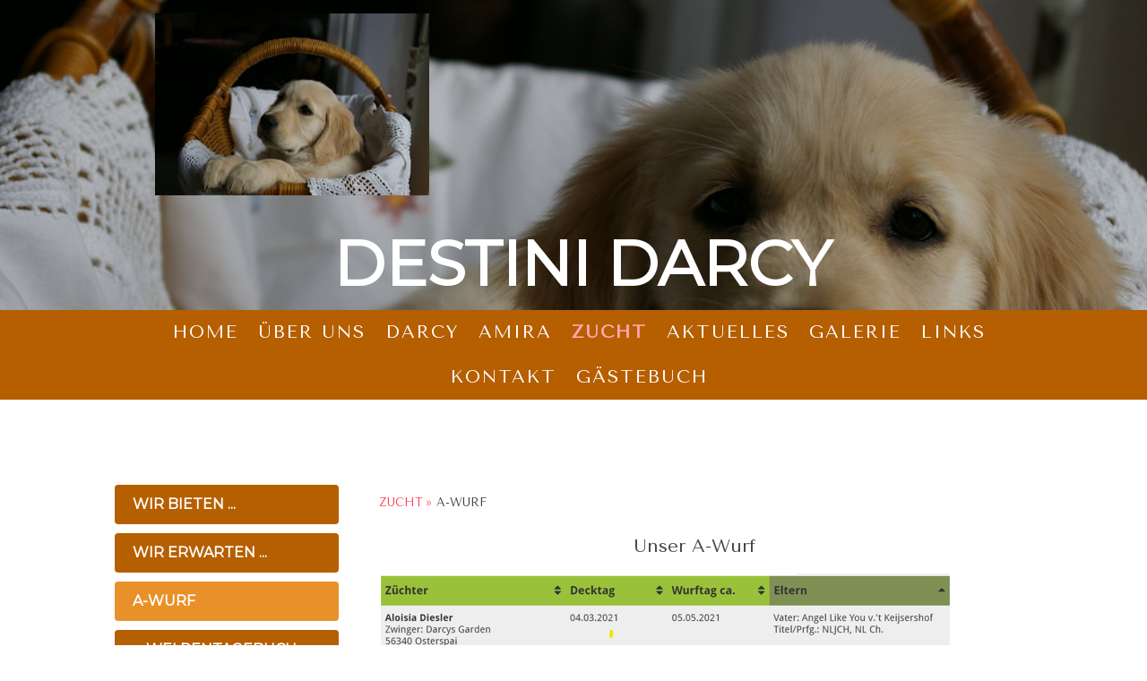

--- FILE ---
content_type: text/html; charset=UTF-8
request_url: https://www.destini-darcy.de/zucht/a-wurf/
body_size: 13006
content:
<!DOCTYPE html>
<html lang="de-DE"><head>
    <meta charset="utf-8"/>
    <link rel="dns-prefetch preconnect" href="https://u.jimcdn.com/" crossorigin="anonymous"/>
<link rel="dns-prefetch preconnect" href="https://assets.jimstatic.com/" crossorigin="anonymous"/>
<link rel="dns-prefetch preconnect" href="https://image.jimcdn.com" crossorigin="anonymous"/>
<link rel="dns-prefetch preconnect" href="https://fonts.jimstatic.com" crossorigin="anonymous"/>
<meta name="viewport" content="width=device-width, initial-scale=1"/>
<meta http-equiv="X-UA-Compatible" content="IE=edge"/>
<meta name="description" content=""/>
<meta name="robots" content="index, follow, archive"/>
<meta property="st:section" content=""/>
<meta name="generator" content="Jimdo Creator"/>
<meta name="twitter:title" content="Unser A-Wurf"/>
<meta name="twitter:description" content="28. Tag: Unsere Darcy ist tragend. Wir freuen uns riesig auf den A-Wurf unserer Süßen ... Nun heißt es Daumen drücken, dass sich die Welpen gut entwickeln und Darcy und die Kleinen die Geburt ohne Komplikationen bewältigen werden."/>
<meta name="twitter:card" content="summary_large_image"/>
<meta property="og:url" content="https://www.destini-darcy.de/zucht/a-wurf/"/>
<meta property="og:title" content="Unser A-Wurf"/>
<meta property="og:description" content="28. Tag: Unsere Darcy ist tragend. Wir freuen uns riesig auf den A-Wurf unserer Süßen ... Nun heißt es Daumen drücken, dass sich die Welpen gut entwickeln und Darcy und die Kleinen die Geburt ohne Komplikationen bewältigen werden."/>
<meta property="og:type" content="website"/>
<meta property="og:locale" content="de_DE"/>
<meta property="og:site_name" content="www.destini-darcy.de"/>
<meta name="twitter:image" content="https://image.jimcdn.com/cdn-cgi/image/width=1920%2Cheight=10000%2Cfit=contain%2Cformat=jpg%2C/app/cms/storage/image/path/s2f684ad919225797/image/ia902ef20efc8bb1a/version/1620446228/image.jpg"/>
<meta property="og:image" content="https://image.jimcdn.com/cdn-cgi/image/width=1920%2Cheight=10000%2Cfit=contain%2Cformat=jpg%2C/app/cms/storage/image/path/s2f684ad919225797/image/ia902ef20efc8bb1a/version/1620446228/image.jpg"/>
<meta property="og:image:width" content="1920"/>
<meta property="og:image:height" content="1282"/>
<meta property="og:image:secure_url" content="https://image.jimcdn.com/cdn-cgi/image/width=1920%2Cheight=10000%2Cfit=contain%2Cformat=jpg%2C/app/cms/storage/image/path/s2f684ad919225797/image/ia902ef20efc8bb1a/version/1620446228/image.jpg"/><title>Unser A-Wurf - www.destini-darcy.de</title>
<link rel="icon" type="image/png" href="[data-uri]"/>
    
<link rel="canonical" href="https://www.destini-darcy.de/zucht/a-wurf/"/>

        <script src="https://assets.jimstatic.com/ckies.js.7c38a5f4f8d944ade39b.js"></script>

        <script src="https://assets.jimstatic.com/cookieControl.js.b05bf5f4339fa83b8e79.js"></script>
    <script>window.CookieControlSet.setToNormal();</script>

    <style>html,body{margin:0}.hidden{display:none}.n{padding:5px}#cc-website-title a {text-decoration: none}.cc-m-image-align-1{text-align:left}.cc-m-image-align-2{text-align:right}.cc-m-image-align-3{text-align:center}</style>

        <link href="https://u.jimcdn.com/cms/o/s2f684ad919225797/layout/dm_940d57127f6ec274a35e998abffcb013/css/layout.css?t=1529616384" rel="stylesheet" type="text/css" id="jimdo_layout_css"/>
<script>     /* <![CDATA[ */     /*!  loadCss [c]2014 @scottjehl, Filament Group, Inc.  Licensed MIT */     window.loadCSS = window.loadCss = function(e,n,t){var r,l=window.document,a=l.createElement("link");if(n)r=n;else{var i=(l.body||l.getElementsByTagName("head")[0]).childNodes;r=i[i.length-1]}var o=l.styleSheets;a.rel="stylesheet",a.href=e,a.media="only x",r.parentNode.insertBefore(a,n?r:r.nextSibling);var d=function(e){for(var n=a.href,t=o.length;t--;)if(o[t].href===n)return e.call(a);setTimeout(function(){d(e)})};return a.onloadcssdefined=d,d(function(){a.media=t||"all"}),a};     window.onloadCSS = function(n,o){n.onload=function(){n.onload=null,o&&o.call(n)},"isApplicationInstalled"in navigator&&"onloadcssdefined"in n&&n.onloadcssdefined(o)}     /* ]]> */ </script>     <script>
// <![CDATA[
onloadCSS(loadCss('https://assets.jimstatic.com/web.css.94de3f8b8fc5f64b610bc35fcd864f2a.css') , function() {
    this.id = 'jimdo_web_css';
});
// ]]>
</script>
<link href="https://assets.jimstatic.com/web.css.94de3f8b8fc5f64b610bc35fcd864f2a.css" rel="preload" as="style"/>
<noscript>
<link href="https://assets.jimstatic.com/web.css.94de3f8b8fc5f64b610bc35fcd864f2a.css" rel="stylesheet"/>
</noscript>
    <script>
    //<![CDATA[
        var jimdoData = {"isTestserver":false,"isLcJimdoCom":false,"isJimdoHelpCenter":false,"isProtectedPage":false,"cstok":"","cacheJsKey":"eb4c932991e4eaf741d3c68fe0b16534c237a641","cacheCssKey":"eb4c932991e4eaf741d3c68fe0b16534c237a641","cdnUrl":"https:\/\/assets.jimstatic.com\/","minUrl":"https:\/\/assets.jimstatic.com\/app\/cdn\/min\/file\/","authUrl":"https:\/\/a.jimdo.com\/","webPath":"https:\/\/www.destini-darcy.de\/","appUrl":"https:\/\/a.jimdo.com\/","cmsLanguage":"de_DE","isFreePackage":false,"mobile":false,"isDevkitTemplateUsed":true,"isTemplateResponsive":true,"websiteId":"s2f684ad919225797","pageId":1343157362,"packageId":2,"shop":{"deliveryTimeTexts":{"1":"1 - 3 Tage Lieferzeit","2":"3 - 5 Tage Lieferzeit","3":"5 - 8 Tage Lieferzeit"},"checkoutButtonText":"Zur Kasse","isReady":false,"currencyFormat":{"pattern":"#,##0.00 \u00a4","convertedPattern":"#,##0.00 $","symbols":{"GROUPING_SEPARATOR":".","DECIMAL_SEPARATOR":",","CURRENCY_SYMBOL":"\u20ac"}},"currencyLocale":"de_DE"},"tr":{"gmap":{"searchNotFound":"Die angegebene Adresse konnte nicht gefunden werden.","routeNotFound":"Die Anfahrtsroute konnte nicht berechnet werden. M\u00f6gliche Gr\u00fcnde: Die Startadresse ist zu ungenau oder zu weit von der Zieladresse entfernt."},"shop":{"checkoutSubmit":{"next":"N\u00e4chster Schritt","wait":"Bitte warten"},"paypalError":"Da ist leider etwas schiefgelaufen. Bitte versuche es erneut!","cartBar":"Zum Warenkorb","maintenance":"Dieser Shop ist vor\u00fcbergehend leider nicht erreichbar. Bitte probieren Sie es sp\u00e4ter noch einmal.","addToCartOverlay":{"productInsertedText":"Der Artikel wurde dem Warenkorb hinzugef\u00fcgt.","continueShoppingText":"Weiter einkaufen","reloadPageText":"neu laden"},"notReadyText":"Dieser Shop ist noch nicht vollst\u00e4ndig eingerichtet.","numLeftText":"Mehr als {:num} Exemplare dieses Artikels sind z.Z. leider nicht verf\u00fcgbar.","oneLeftText":"Es ist leider nur noch ein Exemplar dieses Artikels verf\u00fcgbar."},"common":{"timeout":"Es ist ein Fehler aufgetreten. Die von dir ausgew\u00e4hlte Aktion wurde abgebrochen. Bitte versuche es in ein paar Minuten erneut."},"form":{"badRequest":"Es ist ein Fehler aufgetreten: Die Eingaben konnten leider nicht \u00fcbermittelt werden. Bitte versuche es sp\u00e4ter noch einmal!"}},"jQuery":"jimdoGen002","isJimdoMobileApp":false,"bgConfig":{"id":36214062,"type":"picture","options":{"fixed":true},"images":[{"id":4728053562,"url":"https:\/\/image.jimcdn.com\/cdn-cgi\/image\/\/app\/cms\/storage\/image\/path\/s2f684ad919225797\/backgroundarea\/i3e79a86116949733\/version\/1519740898\/image.jpg","altText":"","focalPointX":72.0859375,"focalPointY":62.71146616541353324691954185254871845245361328125}]},"bgFullscreen":null,"responsiveBreakpointLandscape":767,"responsiveBreakpointPortrait":480,"copyableHeadlineLinks":false,"tocGeneration":false,"googlemapsConsoleKey":false,"loggingForAnalytics":false,"loggingForPredefinedPages":false,"isFacebookPixelIdEnabled":false,"userAccountId":"bac42833-589e-415c-89d7-6b65074fd239"};
    // ]]>
</script>

     <script> (function(window) { 'use strict'; var regBuff = window.__regModuleBuffer = []; var regModuleBuffer = function() { var args = [].slice.call(arguments); regBuff.push(args); }; if (!window.regModule) { window.regModule = regModuleBuffer; } })(window); </script>
    <script src="https://assets.jimstatic.com/web.js.58bdb3da3da85b5697c0.js" async="true"></script>
    <script src="https://assets.jimstatic.com/at.js.62588d64be2115a866ce.js"></script>
        <script src="https://api.dmp.jimdo-server.com/designs/362/versions/2.0/assets/js/headroom.js" async="true"></script>
            
</head>

<body class="body cc-page j-m-gallery-styles j-m-video-styles j-m-hr-styles j-m-header-styles j-m-text-styles j-m-emotionheader-styles j-m-htmlCode-styles j-m-rss-styles j-m-form-styles-disabled j-m-table-styles j-m-textWithImage-styles j-m-downloadDocument-styles j-m-imageSubtitle-styles j-m-flickr-styles j-m-googlemaps-styles j-m-blogSelection-styles-disabled j-m-comment-styles j-m-jimdo-styles j-m-profile-styles j-m-guestbook-styles j-m-promotion-styles j-m-twitter-styles j-m-hgrid-styles j-m-shoppingcart-styles j-m-catalog-styles j-m-product-styles-disabled j-m-facebook-styles j-m-sharebuttons-styles j-m-formnew-styles-disabled j-m-callToAction-styles j-m-turbo-styles j-m-spacing-styles j-m-googleplus-styles j-m-dummy-styles j-m-search-styles j-m-booking-styles j-m-socialprofiles-styles j-footer-styles cc-pagemode-default cc-content-parent" id="page-1343157362">

<div id="cc-inner" class="cc-content-parent">
<!-- _navigation.sass -->
<input type="checkbox" id="jtpl-mobile-navigation__checkbox" class="jtpl-mobile-navigation__checkbox"/><!-- END _navigation.sass --><!-- _main.sass --><div class="jtpl-main cc-content-parent">

  <!-- _background-area.sass -->
  <div class="jtpl-background-area" background-area="fullscreen"></div>
  <!-- END _background-area.sass -->

  <!-- _header.sass -->
  <div class="jtpl-header" background-area="stripe" background-area-default="">

    <div class="jtpl-header__inner alignment-options jtpl-header-inner">
      <div class="jtpl-logo">
        <div id="cc-website-logo" class="cc-single-module-element"><div id="cc-m-7849089062" class="j-module n j-imageSubtitle"><div class="cc-m-image-container"><figure class="cc-imagewrapper cc-m-image-align-1">
<a href="https://www.destini-darcy.de/" target="_self"><img srcset="https://image.jimcdn.com/cdn-cgi/image/width=306%2Cheight=10000%2Cfit=contain%2Cformat=jpg%2C/app/cms/storage/image/path/s2f684ad919225797/image/i7426c876ca6e07e2/version/1575200270/image.jpg 306w, https://image.jimcdn.com/cdn-cgi/image/width=320%2Cheight=10000%2Cfit=contain%2Cformat=jpg%2C/app/cms/storage/image/path/s2f684ad919225797/image/i7426c876ca6e07e2/version/1575200270/image.jpg 320w, https://image.jimcdn.com/cdn-cgi/image/width=612%2Cheight=10000%2Cfit=contain%2Cformat=jpg%2C/app/cms/storage/image/path/s2f684ad919225797/image/i7426c876ca6e07e2/version/1575200270/image.jpg 612w" sizes="(min-width: 306px) 306px, 100vw" id="cc-m-imagesubtitle-image-7849089062" src="https://image.jimcdn.com/cdn-cgi/image/width=306%2Cheight=10000%2Cfit=contain%2Cformat=jpg%2C/app/cms/storage/image/path/s2f684ad919225797/image/i7426c876ca6e07e2/version/1575200270/image.jpg" alt="www.destini-darcy.de" class="" data-src-width="3008" data-src-height="2000" data-src="https://image.jimcdn.com/cdn-cgi/image/width=306%2Cheight=10000%2Cfit=contain%2Cformat=jpg%2C/app/cms/storage/image/path/s2f684ad919225797/image/i7426c876ca6e07e2/version/1575200270/image.jpg" data-image-id="5048146862"/></a>    

</figure>
</div>
<div class="cc-clear"></div>
<script id="cc-m-reg-7849089062">// <![CDATA[

    window.regModule("module_imageSubtitle", {"data":{"imageExists":true,"hyperlink":"","hyperlink_target":"","hyperlinkAsString":"","pinterest":"0","id":7849089062,"widthEqualsContent":"0","resizeWidth":"306","resizeHeight":204},"id":7849089062});
// ]]>
</script></div></div>
      </div>
      <div class="jtpl-title">
        <div id="cc-website-title" class="cc-single-module-element"><div id="cc-m-7235739762" class="j-module n j-header"><a href="https://www.destini-darcy.de/"><span class="cc-within-single-module-element j-website-title-content" id="cc-m-header-7235739762">Destini Darcy</span></a></div></div>
      </div>
    </div>

    <!-- _navigation.sass -->
    <nav class="jtpl-navigation navigation-colors"><div class="jtpl-navigation__inner alignment-options navigation-alignment">
        <div data-container="navigation"><div class="j-nav-variant-nested"><ul class="cc-nav-level-0 j-nav-level-0"><li id="cc-nav-view-1280011762" class="jmd-nav__list-item-0"><a href="/" data-link-title="Home">Home</a></li><li id="cc-nav-view-1303095862" class="jmd-nav__list-item-0 j-nav-has-children"><a href="/über-uns/" data-link-title="Über uns">Über uns</a><span data-navi-toggle="cc-nav-view-1303095862" class="jmd-nav__toggle-button"></span></li><li id="cc-nav-view-1286440862" class="jmd-nav__list-item-0 j-nav-has-children"><a href="/darcy/" data-link-title="Darcy">Darcy</a><span data-navi-toggle="cc-nav-view-1286440862" class="jmd-nav__toggle-button"></span></li><li id="cc-nav-view-1353327662" class="jmd-nav__list-item-0 j-nav-has-children"><a href="/amira/" data-link-title="Amira">Amira</a><span data-navi-toggle="cc-nav-view-1353327662" class="jmd-nav__toggle-button"></span></li><li id="cc-nav-view-1333060962" class="jmd-nav__list-item-0 j-nav-has-children cc-nav-parent j-nav-parent jmd-nav__item--parent"><a href="/zucht/" data-link-title="Zucht">Zucht</a><span data-navi-toggle="cc-nav-view-1333060962" class="jmd-nav__toggle-button"></span></li><li id="cc-nav-view-1280011962" class="jmd-nav__list-item-0 j-nav-has-children"><a href="/aktuelles/" data-link-title="Aktuelles">Aktuelles</a><span data-navi-toggle="cc-nav-view-1280011962" class="jmd-nav__toggle-button"></span></li><li id="cc-nav-view-1280012162" class="jmd-nav__list-item-0 j-nav-has-children"><a href="/galerie/" data-link-title="Galerie">Galerie</a><span data-navi-toggle="cc-nav-view-1280012162" class="jmd-nav__toggle-button"></span></li><li id="cc-nav-view-1302350762" class="jmd-nav__list-item-0"><a href="/links/" data-link-title="Links">Links</a></li><li id="cc-nav-view-1280012362" class="jmd-nav__list-item-0"><a href="/kontakt/" data-link-title="Kontakt">Kontakt</a></li><li id="cc-nav-view-1342024262" class="jmd-nav__list-item-0"><a href="/gästebuch/" data-link-title="Gästebuch">Gästebuch</a></li></ul></div></div>
      </div>
    </nav><!-- END _navigation.sass --><!-- _cart.sass --><div class="jtpl-cart">
      
    </div>
    <!-- END _cart.sass -->

    <!-- _mobile-navigation.sass -->
    <nav id="jtpl-mobile-navigation" class="jtpl-mobile-navigation"><label for="jtpl-mobile-navigation__checkbox" class="jtpl-mobile-navigation__label navigation-colors">
        <span class="jtpl-mobile-navigation__borders navigation-colors__menu-icon"></span>
      </label>

      <div class="jtpl-mobile-navigation__inner navigation-colors">
        <div data-container="navigation"><div class="j-nav-variant-nested"><ul class="cc-nav-level-0 j-nav-level-0"><li id="cc-nav-view-1280011762" class="jmd-nav__list-item-0"><a href="/" data-link-title="Home">Home</a></li><li id="cc-nav-view-1303095862" class="jmd-nav__list-item-0 j-nav-has-children"><a href="/über-uns/" data-link-title="Über uns">Über uns</a><span data-navi-toggle="cc-nav-view-1303095862" class="jmd-nav__toggle-button"></span><ul class="cc-nav-level-1 j-nav-level-1"><li id="cc-nav-view-1333061762" class="jmd-nav__list-item-1"><a href="/über-uns/weiterbildung/" data-link-title="Weiterbildung">Weiterbildung</a></li><li id="cc-nav-view-1333165562" class="jmd-nav__list-item-1"><a href="/über-uns/prüfungen/" data-link-title="Prüfungen">Prüfungen</a></li></ul></li><li id="cc-nav-view-1286440862" class="jmd-nav__list-item-0 j-nav-has-children"><a href="/darcy/" data-link-title="Darcy">Darcy</a><span data-navi-toggle="cc-nav-view-1286440862" class="jmd-nav__toggle-button"></span><ul class="cc-nav-level-1 j-nav-level-1"><li id="cc-nav-view-1333198762" class="jmd-nav__list-item-1"><a href="/darcy/ausstellungen/" data-link-title="Ausstellungen">Ausstellungen</a></li><li id="cc-nav-view-1333198662" class="jmd-nav__list-item-1"><a href="/darcy/prüfungen/" data-link-title="Prüfungen">Prüfungen</a></li></ul></li><li id="cc-nav-view-1353327662" class="jmd-nav__list-item-0 j-nav-has-children"><a href="/amira/" data-link-title="Amira">Amira</a><span data-navi-toggle="cc-nav-view-1353327662" class="jmd-nav__toggle-button"></span><ul class="cc-nav-level-1 j-nav-level-1"><li id="cc-nav-view-1353339862" class="jmd-nav__list-item-1"><a href="/amira/ausstellungen/" data-link-title="Ausstellungen">Ausstellungen</a></li><li id="cc-nav-view-1353339762" class="jmd-nav__list-item-1"><a href="/amira/prüfungen/" data-link-title="Prüfungen">Prüfungen</a></li></ul></li><li id="cc-nav-view-1333060962" class="jmd-nav__list-item-0 j-nav-has-children cc-nav-parent j-nav-parent jmd-nav__item--parent"><a href="/zucht/" data-link-title="Zucht">Zucht</a><span data-navi-toggle="cc-nav-view-1333060962" class="jmd-nav__toggle-button"></span><ul class="cc-nav-level-1 j-nav-level-1"><li id="cc-nav-view-1342046362" class="jmd-nav__list-item-1"><a href="/zucht/wir-bieten/" data-link-title="Wir bieten ...">Wir bieten ...</a></li><li id="cc-nav-view-1342039962" class="jmd-nav__list-item-1"><a href="/zucht/wir-erwarten/" data-link-title="Wir erwarten ...">Wir erwarten ...</a></li><li id="cc-nav-view-1343157362" class="jmd-nav__list-item-1 j-nav-has-children cc-nav-current j-nav-current jmd-nav__item--current"><a href="/zucht/a-wurf/" data-link-title="A-Wurf" class="cc-nav-current j-nav-current jmd-nav__link--current">A-Wurf</a><span data-navi-toggle="cc-nav-view-1343157362" class="jmd-nav__toggle-button"></span><ul class="cc-nav-level-2 j-nav-level-2"><li id="cc-nav-view-1343758962" class="jmd-nav__list-item-2"><a href="/zucht/a-wurf/welpentagebuch/" data-link-title="Welpentagebuch">Welpentagebuch</a></li><li id="cc-nav-view-1343787862" class="jmd-nav__list-item-2"><a href="/zucht/a-wurf/1-woche/" data-link-title="1. Woche">1. Woche</a></li><li id="cc-nav-view-1343859562" class="jmd-nav__list-item-2"><a href="/zucht/a-wurf/2-woche/" data-link-title="2. Woche">2. Woche</a></li><li id="cc-nav-view-1343954662" class="jmd-nav__list-item-2"><a href="/zucht/a-wurf/3-woche/" data-link-title="3. Woche">3. Woche</a></li><li id="cc-nav-view-1344030062" class="jmd-nav__list-item-2"><a href="/zucht/a-wurf/4-woche/" data-link-title="4. Woche">4. Woche</a></li><li id="cc-nav-view-1344064562" class="jmd-nav__list-item-2"><a href="/zucht/a-wurf/5-woche/" data-link-title="5. Woche">5. Woche</a></li><li id="cc-nav-view-1344084762" class="jmd-nav__list-item-2"><a href="/zucht/a-wurf/6-woche/" data-link-title="6. Woche">6. Woche</a></li><li id="cc-nav-view-1345002562" class="jmd-nav__list-item-2"><a href="/zucht/a-wurf/7-woche/" data-link-title="7: Woche">7: Woche</a></li><li id="cc-nav-view-1345002662" class="jmd-nav__list-item-2"><a href="/zucht/a-wurf/8-woche/" data-link-title="8: Woche">8: Woche</a></li><li id="cc-nav-view-1345029462" class="jmd-nav__list-item-2"><a href="/zucht/a-wurf/9-woche/" data-link-title="9. Woche">9. Woche</a></li><li id="cc-nav-view-1345403162" class="jmd-nav__list-item-2"><a href="/zucht/a-wurf/6-monate/" data-link-title="6 Monate">6 Monate</a></li></ul></li><li id="cc-nav-view-1353382762" class="jmd-nav__list-item-1 j-nav-has-children"><a href="/zucht/b-wurf/" data-link-title="B-Wurf">B-Wurf</a><span data-navi-toggle="cc-nav-view-1353382762" class="jmd-nav__toggle-button"></span><ul class="cc-nav-level-2 j-nav-level-2"><li id="cc-nav-view-1353788562" class="jmd-nav__list-item-2"><a href="/zucht/b-wurf/welpentagebuch/" data-link-title="Welpentagebuch">Welpentagebuch</a></li><li id="cc-nav-view-1353782962" class="jmd-nav__list-item-2"><a href="/zucht/b-wurf/1-woche/" data-link-title="1. Woche">1. Woche</a></li><li id="cc-nav-view-1353836662" class="jmd-nav__list-item-2"><a href="/zucht/b-wurf/2-woche/" data-link-title="2. Woche">2. Woche</a></li><li id="cc-nav-view-1353836762" class="jmd-nav__list-item-2"><a href="/zucht/b-wurf/3-woche/" data-link-title="3. Woche">3. Woche</a></li><li id="cc-nav-view-1354573762" class="jmd-nav__list-item-2"><a href="/zucht/b-wurf/4-woche/" data-link-title="4. Woche">4. Woche</a></li><li id="cc-nav-view-1354587362" class="jmd-nav__list-item-2"><a href="/zucht/b-wurf/5-woche/" data-link-title="5. Woche">5. Woche</a></li><li id="cc-nav-view-1354588362" class="jmd-nav__list-item-2"><a href="/zucht/b-wurf/6-woche/" data-link-title="6. Woche">6. Woche</a></li><li id="cc-nav-view-1354588462" class="jmd-nav__list-item-2"><a href="/zucht/b-wurf/7-woche/" data-link-title="7: Woche">7: Woche</a></li><li id="cc-nav-view-1354588562" class="jmd-nav__list-item-2"><a href="/zucht/b-wurf/8-woche/" data-link-title="8. Woche">8. Woche</a></li><li id="cc-nav-view-1354588662" class="jmd-nav__list-item-2"><a href="/zucht/b-wurf/9-woche/" data-link-title="9. Woche">9. Woche</a></li><li id="cc-nav-view-1354588762" class="jmd-nav__list-item-2"><a href="/zucht/b-wurf/6-monate/" data-link-title="6 Monate">6 Monate</a></li></ul></li></ul></li><li id="cc-nav-view-1280011962" class="jmd-nav__list-item-0 j-nav-has-children"><a href="/aktuelles/" data-link-title="Aktuelles">Aktuelles</a><span data-navi-toggle="cc-nav-view-1280011962" class="jmd-nav__toggle-button"></span><ul class="cc-nav-level-1 j-nav-level-1"><li id="cc-nav-view-1355003662" class="jmd-nav__list-item-1"><a href="/aktuelles/2026/" data-link-title="2026">2026</a></li><li id="cc-nav-view-1353398162" class="jmd-nav__list-item-1"><a href="/aktuelles/2025/" data-link-title="2025">2025</a></li><li id="cc-nav-view-1353382262" class="jmd-nav__list-item-1"><a href="/aktuelles/2024/" data-link-title="2024">2024</a></li><li id="cc-nav-view-1353382162" class="jmd-nav__list-item-1"><a href="/aktuelles/2023/" data-link-title="2023">2023</a></li><li id="cc-nav-view-1353382062" class="jmd-nav__list-item-1"><a href="/aktuelles/2022/" data-link-title="2022">2022</a></li><li id="cc-nav-view-1353381962" class="jmd-nav__list-item-1"><a href="/aktuelles/2021/" data-link-title="2021">2021</a></li><li id="cc-nav-view-1342581462" class="jmd-nav__list-item-1"><a href="/aktuelles/2020/" data-link-title="2020">2020</a></li><li id="cc-nav-view-1342582162" class="jmd-nav__list-item-1"><a href="/aktuelles/2019/" data-link-title="2019">2019</a></li><li id="cc-nav-view-1342582362" class="jmd-nav__list-item-1"><a href="/aktuelles/2018/" data-link-title="2018">2018</a></li></ul></li><li id="cc-nav-view-1280012162" class="jmd-nav__list-item-0 j-nav-has-children"><a href="/galerie/" data-link-title="Galerie">Galerie</a><span data-navi-toggle="cc-nav-view-1280012162" class="jmd-nav__toggle-button"></span><ul class="cc-nav-level-1 j-nav-level-1"><li id="cc-nav-view-1305952962" class="jmd-nav__list-item-1"><a href="/galerie/darcy-zieht-ein/" data-link-title="Darcy zieht ein ...">Darcy zieht ein ...</a></li><li id="cc-nav-view-1344037962" class="jmd-nav__list-item-1"><a href="/galerie/die-welpen-kommen/" data-link-title="Die Welpen kommen ...">Die Welpen kommen ...</a></li><li id="cc-nav-view-1309708262" class="jmd-nav__list-item-1"><a href="/galerie/hundeschule/" data-link-title="Hundeschule">Hundeschule</a></li><li id="cc-nav-view-1353400162" class="jmd-nav__list-item-1 j-nav-has-children"><a href="/galerie/unvergessen/" data-link-title="Unvergessen">Unvergessen</a><span data-navi-toggle="cc-nav-view-1353400162" class="jmd-nav__toggle-button"></span><ul class="cc-nav-level-2 j-nav-level-2"><li id="cc-nav-view-1353400062" class="jmd-nav__list-item-2"><a href="/galerie/unvergessen/bronja/" data-link-title="Bronja">Bronja</a></li><li id="cc-nav-view-1353400662" class="jmd-nav__list-item-2"><a href="/galerie/unvergessen/angie/" data-link-title="Angie">Angie</a></li><li id="cc-nav-view-1353400762" class="jmd-nav__list-item-2"><a href="/galerie/unvergessen/cid/" data-link-title="CID">CID</a></li></ul></li><li id="cc-nav-view-1333133562" class="jmd-nav__list-item-1"><a href="/galerie/momente/" data-link-title="Momente">Momente</a></li></ul></li><li id="cc-nav-view-1302350762" class="jmd-nav__list-item-0"><a href="/links/" data-link-title="Links">Links</a></li><li id="cc-nav-view-1280012362" class="jmd-nav__list-item-0"><a href="/kontakt/" data-link-title="Kontakt">Kontakt</a></li><li id="cc-nav-view-1342024262" class="jmd-nav__list-item-0"><a href="/gästebuch/" data-link-title="Gästebuch">Gästebuch</a></li></ul></div></div>
      </div>
    </nav><!-- END _mobile-navigation.sass -->
</div>
  <!-- END _header.sass -->

  <!-- _section-main.sass -->
  <div class="jtpl-section flex-background-options cc-content-parent">
    <div class="jtpl-section__inner alignment-options cc-content-parent">

      <div class="jtpl-content content-options cc-content-parent">
        <!-- _breadcrumb.sass -->
        <nav class="jtpl-breadcrumb breadcrumb-options"><div data-container="navigation"><div class="j-nav-variant-breadcrumb"><ol itemscope="true" itemtype="http://schema.org/BreadcrumbList"><li itemscope="true" itemprop="itemListElement" itemtype="http://schema.org/ListItem"><a href="/zucht/" data-link-title="Zucht" itemprop="item"><span itemprop="name">Zucht</span></a><meta itemprop="position" content="1"/></li><li itemscope="true" itemprop="itemListElement" itemtype="http://schema.org/ListItem" class="cc-nav-current j-nav-current"><a href="/zucht/a-wurf/" data-link-title="A-Wurf" itemprop="item" class="cc-nav-current j-nav-current"><span itemprop="name">A-Wurf</span></a><meta itemprop="position" content="2"/></li></ol></div></div>
        </nav><!-- END _breadcrumb.sass --><div id="content_area" data-container="content"><div id="content_start"></div>
        
        <div id="cc-matrix-2060207862"><div id="cc-m-8025798262" class="j-module n j-header "><h3 class="" id="cc-m-header-8025798262">Unser A-Wurf</h3></div><div id="cc-m-8025798562" class="j-module n j-imageSubtitle "><figure class="cc-imagewrapper cc-m-image-align-1 cc-m-width-maxed">
<img srcset="https://image.jimcdn.com/cdn-cgi/image/width=320%2Cheight=10000%2Cfit=contain%2Cformat=png%2C/app/cms/storage/image/path/s2f684ad919225797/image/ia3e3c0a329332915/version/1615335204/image.png 320w, https://image.jimcdn.com/cdn-cgi/image/width=638%2Cheight=10000%2Cfit=contain%2Cformat=png%2C/app/cms/storage/image/path/s2f684ad919225797/image/ia3e3c0a329332915/version/1615335204/image.png 638w, https://image.jimcdn.com/cdn-cgi/image/width=640%2Cheight=10000%2Cfit=contain%2Cformat=png%2C/app/cms/storage/image/path/s2f684ad919225797/image/ia3e3c0a329332915/version/1615335204/image.png 640w, https://image.jimcdn.com/cdn-cgi/image/width=960%2Cheight=10000%2Cfit=contain%2Cformat=png%2C/app/cms/storage/image/path/s2f684ad919225797/image/ia3e3c0a329332915/version/1615335204/image.png 960w, https://image.jimcdn.com/cdn-cgi/image//app/cms/storage/image/path/s2f684ad919225797/image/ia3e3c0a329332915/version/1615335204/image.png 1173w" sizes="(min-width: 638px) 638px, 100vw" id="cc-m-imagesubtitle-image-8025798562" src="https://image.jimcdn.com/cdn-cgi/image/width=638%2Cheight=10000%2Cfit=contain%2Cformat=png%2C/app/cms/storage/image/path/s2f684ad919225797/image/ia3e3c0a329332915/version/1615335204/image.png" alt="" class="" data-src-width="1173" data-src-height="240" data-src="https://image.jimcdn.com/cdn-cgi/image/width=638%2Cheight=10000%2Cfit=contain%2Cformat=png%2C/app/cms/storage/image/path/s2f684ad919225797/image/ia3e3c0a329332915/version/1615335204/image.png" data-image-id="5153827562"/>    

</figure>

<div class="cc-clear"></div>
<script id="cc-m-reg-8025798562">// <![CDATA[

    window.regModule("module_imageSubtitle", {"data":{"imageExists":true,"hyperlink":"","hyperlink_target":"","hyperlinkAsString":"","pinterest":"0","id":8025798562,"widthEqualsContent":"1","resizeWidth":"638","resizeHeight":131},"id":8025798562});
// ]]>
</script></div><div id="cc-m-8034248662" class="j-module n j-spacing ">
    <div class="cc-m-spacer" style="height: 10px;">
    
</div>

</div><div id="cc-m-8034248862" class="j-module n j-hgrid ">    <div class="cc-m-hgrid-column" style="width: 49%;">
        <div id="cc-matrix-2062073862"><div id="cc-m-8034250062" class="j-module n j-imageSubtitle "><figure class="cc-imagewrapper cc-m-image-align-1 cc-m-width-maxed">
<img srcset="https://image.jimcdn.com/cdn-cgi/image/width=320%2Cheight=10000%2Cfit=contain%2Cformat=jpg%2C/app/cms/storage/image/path/s2f684ad919225797/image/i55fb1669b1f1f660/version/1618754591/image.jpg 320w, https://image.jimcdn.com/cdn-cgi/image/width=340%2Cheight=10000%2Cfit=contain%2Cformat=jpg%2C/app/cms/storage/image/path/s2f684ad919225797/image/i55fb1669b1f1f660/version/1618754591/image.jpg 340w, https://image.jimcdn.com/cdn-cgi/image/width=640%2Cheight=10000%2Cfit=contain%2Cformat=jpg%2C/app/cms/storage/image/path/s2f684ad919225797/image/i55fb1669b1f1f660/version/1618754591/image.jpg 640w, https://image.jimcdn.com/cdn-cgi/image/width=680%2Cheight=10000%2Cfit=contain%2Cformat=jpg%2C/app/cms/storage/image/path/s2f684ad919225797/image/i55fb1669b1f1f660/version/1618754591/image.jpg 680w" sizes="(min-width: 340px) 340px, 100vw" id="cc-m-imagesubtitle-image-8034250062" src="https://image.jimcdn.com/cdn-cgi/image/width=340%2Cheight=10000%2Cfit=contain%2Cformat=jpg%2C/app/cms/storage/image/path/s2f684ad919225797/image/i55fb1669b1f1f660/version/1618754591/image.jpg" alt="" class="" data-src-width="1050" data-src-height="720" data-src="https://image.jimcdn.com/cdn-cgi/image/width=340%2Cheight=10000%2Cfit=contain%2Cformat=jpg%2C/app/cms/storage/image/path/s2f684ad919225797/image/i55fb1669b1f1f660/version/1618754591/image.jpg" data-image-id="5159765062"/>    

</figure>

<div class="cc-clear"></div>
<script id="cc-m-reg-8034250062">// <![CDATA[

    window.regModule("module_imageSubtitle", {"data":{"imageExists":true,"hyperlink":"","hyperlink_target":"","hyperlinkAsString":"","pinterest":"0","id":8034250062,"widthEqualsContent":"1","resizeWidth":"340","resizeHeight":234},"id":8034250062});
// ]]>
</script></div><div id="cc-m-8034250162" class="j-module n j-text "><p>
    <span style="font-size: 13px;"><em><span style="font-weight: 700 !important;">28. Tag:   Unsere Darcy ist tragend. Wir freuen uns riesig auf den A-Wurf
    unserer Süßen ...</span></em></span><br/>
    <span style="font-size: 13px;"><em><span style="font-weight: 700 !important;">Nun heißt es Daumen drücken, dass sich die Welpen gut entwickeln und Darcy und die Kleinen die Geburt ohne
    Komplikationen bewältigen werden. </span></em></span>
</p></div><div id="cc-m-8036749562" class="j-module n j-imageSubtitle "><figure class="cc-imagewrapper cc-m-image-align-1 cc-m-width-maxed">
<img srcset="https://image.jimcdn.com/cdn-cgi/image/width=320%2Cheight=10000%2Cfit=contain%2Cformat=jpg%2C/app/cms/storage/image/path/s2f684ad919225797/image/i8ea46eab8247f0a1/version/1619660615/image.jpg 320w, https://image.jimcdn.com/cdn-cgi/image/width=340%2Cheight=10000%2Cfit=contain%2Cformat=jpg%2C/app/cms/storage/image/path/s2f684ad919225797/image/i8ea46eab8247f0a1/version/1619660615/image.jpg 340w, https://image.jimcdn.com/cdn-cgi/image/width=640%2Cheight=10000%2Cfit=contain%2Cformat=jpg%2C/app/cms/storage/image/path/s2f684ad919225797/image/i8ea46eab8247f0a1/version/1619660615/image.jpg 640w, https://image.jimcdn.com/cdn-cgi/image/width=680%2Cheight=10000%2Cfit=contain%2Cformat=jpg%2C/app/cms/storage/image/path/s2f684ad919225797/image/i8ea46eab8247f0a1/version/1619660615/image.jpg 680w" sizes="(min-width: 340px) 340px, 100vw" id="cc-m-imagesubtitle-image-8036749562" src="https://image.jimcdn.com/cdn-cgi/image/width=340%2Cheight=10000%2Cfit=contain%2Cformat=jpg%2C/app/cms/storage/image/path/s2f684ad919225797/image/i8ea46eab8247f0a1/version/1619660615/image.jpg" alt="" class="" data-src-width="2117" data-src-height="2823" data-src="https://image.jimcdn.com/cdn-cgi/image/width=340%2Cheight=10000%2Cfit=contain%2Cformat=jpg%2C/app/cms/storage/image/path/s2f684ad919225797/image/i8ea46eab8247f0a1/version/1619660615/image.jpg" data-image-id="5161462062"/>    

</figure>

<div class="cc-clear"></div>
<script id="cc-m-reg-8036749562">// <![CDATA[

    window.regModule("module_imageSubtitle", {"data":{"imageExists":true,"hyperlink":"","hyperlink_target":"","hyperlinkAsString":"","pinterest":"0","id":8036749562,"widthEqualsContent":"1","resizeWidth":"340","resizeHeight":454},"id":8036749562});
// ]]>
</script></div><div id="cc-m-8036749662" class="j-module n j-text "><p>
    <em><strong>Neues von unserem Kugelblitz!!!</strong></em>
</p>

<p>
    <strong>55. Tag der Trächtigkeit mit folgendem Ergebnis:</strong>
</p>

<p>
    Bauchumfang von 61 auf 86 cm gewachsen ...
</p>

<p>
    Gewicht von 28 kg auf 35,3 kg gesteigert ...
</p>

<p>
    Jetzt dauert es nicht mehr lange und wir sind froh, wenn unsere süße Maus endlich von der Last befreit ist.
</p></div></div>    </div>
            <div class="cc-m-hgrid-separator" data-display="cms-only"><div></div></div>
        <div class="cc-m-hgrid-column last" style="width: 49%;">
        <div id="cc-matrix-2062073962"><div id="cc-m-8034258862" class="j-module n j-imageSubtitle "><figure class="cc-imagewrapper cc-m-image-align-1 cc-m-width-maxed">
<img srcset="https://image.jimcdn.com/cdn-cgi/image/width=320%2Cheight=10000%2Cfit=contain%2Cformat=jpg%2C/app/cms/storage/image/path/s2f684ad919225797/image/ieb8c2956bc3d98ec/version/1618755297/image.jpg 320w, https://image.jimcdn.com/cdn-cgi/image/width=340%2Cheight=10000%2Cfit=contain%2Cformat=jpg%2C/app/cms/storage/image/path/s2f684ad919225797/image/ieb8c2956bc3d98ec/version/1618755297/image.jpg 340w, https://image.jimcdn.com/cdn-cgi/image/width=640%2Cheight=10000%2Cfit=contain%2Cformat=jpg%2C/app/cms/storage/image/path/s2f684ad919225797/image/ieb8c2956bc3d98ec/version/1618755297/image.jpg 640w, https://image.jimcdn.com/cdn-cgi/image/width=680%2Cheight=10000%2Cfit=contain%2Cformat=jpg%2C/app/cms/storage/image/path/s2f684ad919225797/image/ieb8c2956bc3d98ec/version/1618755297/image.jpg 680w" sizes="(min-width: 340px) 340px, 100vw" id="cc-m-imagesubtitle-image-8034258862" src="https://image.jimcdn.com/cdn-cgi/image/width=340%2Cheight=10000%2Cfit=contain%2Cformat=jpg%2C/app/cms/storage/image/path/s2f684ad919225797/image/ieb8c2956bc3d98ec/version/1618755297/image.jpg" alt="" class="" data-src-width="2823" data-src-height="2117" data-src="https://image.jimcdn.com/cdn-cgi/image/width=340%2Cheight=10000%2Cfit=contain%2Cformat=jpg%2C/app/cms/storage/image/path/s2f684ad919225797/image/ieb8c2956bc3d98ec/version/1618755297/image.jpg" data-image-id="5159768662"/>    

</figure>

<div class="cc-clear"></div>
<script id="cc-m-reg-8034258862">// <![CDATA[

    window.regModule("module_imageSubtitle", {"data":{"imageExists":true,"hyperlink":"","hyperlink_target":"","hyperlinkAsString":"","pinterest":"0","id":8034258862,"widthEqualsContent":"1","resizeWidth":"340","resizeHeight":255},"id":8034258862});
// ]]>
</script></div><div id="cc-m-8034259162" class="j-module n j-text "><p>
    <strong>46. Tag:   Der <em>Bauch</em> wird deutlich runder ... <br/></strong><span style="font-size: 14px;">Bauchumfang von 61 auf 76 cm gewachsen ...       
            Gewicht von 28 kg auf 32 kg gesteigert ...</span>
</p></div><div id="cc-m-8036749362" class="j-module n j-imageSubtitle "><figure class="cc-imagewrapper cc-m-image-align-1">
<img srcset="https://image.jimcdn.com/cdn-cgi/image/width=307%2Cheight=10000%2Cfit=contain%2Cformat=jpg%2C/app/cms/storage/image/path/s2f684ad919225797/image/i1081886c903b7d6c/version/1620029250/image.jpg 307w, https://image.jimcdn.com/cdn-cgi/image/width=320%2Cheight=10000%2Cfit=contain%2Cformat=jpg%2C/app/cms/storage/image/path/s2f684ad919225797/image/i1081886c903b7d6c/version/1620029250/image.jpg 320w, https://image.jimcdn.com/cdn-cgi/image/width=614%2Cheight=10000%2Cfit=contain%2Cformat=jpg%2C/app/cms/storage/image/path/s2f684ad919225797/image/i1081886c903b7d6c/version/1620029250/image.jpg 614w" sizes="(min-width: 307px) 307px, 100vw" id="cc-m-imagesubtitle-image-8036749362" src="https://image.jimcdn.com/cdn-cgi/image/width=307%2Cheight=10000%2Cfit=contain%2Cformat=jpg%2C/app/cms/storage/image/path/s2f684ad919225797/image/i1081886c903b7d6c/version/1620029250/image.jpg" alt="" class="" data-src-width="1200" data-src-height="1600" data-src="https://image.jimcdn.com/cdn-cgi/image/width=307%2Cheight=10000%2Cfit=contain%2Cformat=jpg%2C/app/cms/storage/image/path/s2f684ad919225797/image/i1081886c903b7d6c/version/1620029250/image.jpg" data-image-id="5161461962"/>    

</figure>

<div class="cc-clear"></div>
<script id="cc-m-reg-8036749362">// <![CDATA[

    window.regModule("module_imageSubtitle", {"data":{"imageExists":true,"hyperlink":"","hyperlink_target":"","hyperlinkAsString":"","pinterest":"0","id":8036749362,"widthEqualsContent":"0","resizeWidth":"307","resizeHeight":410},"id":8036749362});
// ]]>
</script></div><div id="cc-m-8036749462" class="j-module n j-text "><p>
    <strong>61. Tag der Trächtigkeit</strong> (03-05-2021)<strong><br/></strong>Nun kann es nicht mehr lange dauern. Darcy hält sich überwiegend und instinktiv in der Wurfkiste auf. Die Temperatur
    ist auf 36.7 Grad gefallen. <br/>
    Wir sind sooo gespannt und müssen uns in Geduld fassen.
</p></div></div>    </div>
    
<div class="cc-m-hgrid-overlay" data-display="cms-only"></div>

<br class="cc-clear"/>

</div><div id="cc-m-8038176562" class="j-module n j-hr ">    <hr/>
</div><div id="cc-m-8038588162" class="j-module n j-imageSubtitle "><figure class="cc-imagewrapper cc-m-image-align-1 cc-m-width-maxed">
<img srcset="https://image.jimcdn.com/cdn-cgi/image/width=320%2Cheight=10000%2Cfit=contain%2Cformat=jpg%2C/app/cms/storage/image/path/s2f684ad919225797/image/ia902ef20efc8bb1a/version/1620446228/image.jpg 320w, https://image.jimcdn.com/cdn-cgi/image/width=640%2Cheight=10000%2Cfit=contain%2Cformat=jpg%2C/app/cms/storage/image/path/s2f684ad919225797/image/ia902ef20efc8bb1a/version/1620446228/image.jpg 640w, https://image.jimcdn.com/cdn-cgi/image/width=704%2Cheight=10000%2Cfit=contain%2Cformat=jpg%2C/app/cms/storage/image/path/s2f684ad919225797/image/ia902ef20efc8bb1a/version/1620446228/image.jpg 704w, https://image.jimcdn.com/cdn-cgi/image/width=960%2Cheight=10000%2Cfit=contain%2Cformat=jpg%2C/app/cms/storage/image/path/s2f684ad919225797/image/ia902ef20efc8bb1a/version/1620446228/image.jpg 960w, https://image.jimcdn.com/cdn-cgi/image/width=1280%2Cheight=10000%2Cfit=contain%2Cformat=jpg%2C/app/cms/storage/image/path/s2f684ad919225797/image/ia902ef20efc8bb1a/version/1620446228/image.jpg 1280w, https://image.jimcdn.com/cdn-cgi/image/width=1408%2Cheight=10000%2Cfit=contain%2Cformat=jpg%2C/app/cms/storage/image/path/s2f684ad919225797/image/ia902ef20efc8bb1a/version/1620446228/image.jpg 1408w" sizes="(min-width: 704px) 704px, 100vw" id="cc-m-imagesubtitle-image-8038588162" src="https://image.jimcdn.com/cdn-cgi/image/width=704%2Cheight=10000%2Cfit=contain%2Cformat=jpg%2C/app/cms/storage/image/path/s2f684ad919225797/image/ia902ef20efc8bb1a/version/1620446228/image.jpg" alt="" class="" data-src-width="4352" data-src-height="2904" data-src="https://image.jimcdn.com/cdn-cgi/image/width=704%2Cheight=10000%2Cfit=contain%2Cformat=jpg%2C/app/cms/storage/image/path/s2f684ad919225797/image/ia902ef20efc8bb1a/version/1620446228/image.jpg" data-image-id="5162713462"/>    

</figure>

<div class="cc-clear"></div>
<script id="cc-m-reg-8038588162">// <![CDATA[

    window.regModule("module_imageSubtitle", {"data":{"imageExists":true,"hyperlink":"","hyperlink_target":"","hyperlinkAsString":"","pinterest":"0","id":8038588162,"widthEqualsContent":"1","resizeWidth":"704","resizeHeight":470},"id":8038588162});
// ]]>
</script></div><div id="cc-m-8038177162" class="j-module n j-text "><p style="text-align: center;">
    <strong>Am 03. Mai 2021 hat Darcy 10 putzmuntere Maikäferchen <span style="background-color: rgba(0, 0, 0, 0);">(1 Rüde / 9 Hündinnen) </span>zur Welt gebracht. <br/>
    Die TopTen sind alle wohlauf und wogen im Schnitt 443 Gramm. </strong>
</p></div></div>
        
        </div>
      </div>

      <!-- _section-aside.sass -->
      <aside class="jtpl-section-aside"><nav class="jtpl-subnavigation subnavigation-colors"><div data-container="navigation"><div class="j-nav-variant-nested"><ul class="cc-nav-level-1 j-nav-level-1"><li id="cc-nav-view-1342046362" class="jmd-nav__list-item-1"><a href="/zucht/wir-bieten/" data-link-title="Wir bieten ...">Wir bieten ...</a></li><li id="cc-nav-view-1342039962" class="jmd-nav__list-item-1"><a href="/zucht/wir-erwarten/" data-link-title="Wir erwarten ...">Wir erwarten ...</a></li><li id="cc-nav-view-1343157362" class="jmd-nav__list-item-1 j-nav-has-children cc-nav-current j-nav-current jmd-nav__item--current"><a href="/zucht/a-wurf/" data-link-title="A-Wurf" class="cc-nav-current j-nav-current jmd-nav__link--current">A-Wurf</a><span data-navi-toggle="cc-nav-view-1343157362" class="jmd-nav__toggle-button"></span><ul class="cc-nav-level-2 j-nav-level-2"><li id="cc-nav-view-1343758962" class="jmd-nav__list-item-2"><a href="/zucht/a-wurf/welpentagebuch/" data-link-title="Welpentagebuch">Welpentagebuch</a></li><li id="cc-nav-view-1343787862" class="jmd-nav__list-item-2"><a href="/zucht/a-wurf/1-woche/" data-link-title="1. Woche">1. Woche</a></li><li id="cc-nav-view-1343859562" class="jmd-nav__list-item-2"><a href="/zucht/a-wurf/2-woche/" data-link-title="2. Woche">2. Woche</a></li><li id="cc-nav-view-1343954662" class="jmd-nav__list-item-2"><a href="/zucht/a-wurf/3-woche/" data-link-title="3. Woche">3. Woche</a></li><li id="cc-nav-view-1344030062" class="jmd-nav__list-item-2"><a href="/zucht/a-wurf/4-woche/" data-link-title="4. Woche">4. Woche</a></li><li id="cc-nav-view-1344064562" class="jmd-nav__list-item-2"><a href="/zucht/a-wurf/5-woche/" data-link-title="5. Woche">5. Woche</a></li><li id="cc-nav-view-1344084762" class="jmd-nav__list-item-2"><a href="/zucht/a-wurf/6-woche/" data-link-title="6. Woche">6. Woche</a></li><li id="cc-nav-view-1345002562" class="jmd-nav__list-item-2"><a href="/zucht/a-wurf/7-woche/" data-link-title="7: Woche">7: Woche</a></li><li id="cc-nav-view-1345002662" class="jmd-nav__list-item-2"><a href="/zucht/a-wurf/8-woche/" data-link-title="8: Woche">8: Woche</a></li><li id="cc-nav-view-1345029462" class="jmd-nav__list-item-2"><a href="/zucht/a-wurf/9-woche/" data-link-title="9. Woche">9. Woche</a></li><li id="cc-nav-view-1345403162" class="jmd-nav__list-item-2"><a href="/zucht/a-wurf/6-monate/" data-link-title="6 Monate">6 Monate</a></li></ul></li><li id="cc-nav-view-1353382762" class="jmd-nav__list-item-1 j-nav-has-children"><a href="/zucht/b-wurf/" data-link-title="B-Wurf">B-Wurf</a><span data-navi-toggle="cc-nav-view-1353382762" class="jmd-nav__toggle-button"></span></li></ul></div></div>
        </nav><div class="jtpl-sidebar sidebar-options">
          <div data-container="sidebar"><div id="cc-matrix-1808123162"><div id="cc-m-7235739062" class="j-module n j-hr ">    <hr/>
</div><div id="cc-m-7571757962" class="j-module n j-imageSubtitle "><figure class="cc-imagewrapper cc-m-image-align-1 cc-m-width-maxed">
<img srcset="https://image.jimcdn.com/cdn-cgi/image/width=220%2Cheight=10000%2Cfit=contain%2Cformat=jpg%2C/app/cms/storage/image/path/s2f684ad919225797/image/i8cbfc1db57424cb7/version/1533390271/image.jpg 220w, https://image.jimcdn.com/cdn-cgi/image/width=320%2Cheight=10000%2Cfit=contain%2Cformat=jpg%2C/app/cms/storage/image/path/s2f684ad919225797/image/i8cbfc1db57424cb7/version/1533390271/image.jpg 320w, https://image.jimcdn.com/cdn-cgi/image/width=440%2Cheight=10000%2Cfit=contain%2Cformat=jpg%2C/app/cms/storage/image/path/s2f684ad919225797/image/i8cbfc1db57424cb7/version/1533390271/image.jpg 440w" sizes="(min-width: 220px) 220px, 100vw" id="cc-m-imagesubtitle-image-7571757962" src="https://image.jimcdn.com/cdn-cgi/image/width=220%2Cheight=10000%2Cfit=contain%2Cformat=jpg%2C/app/cms/storage/image/path/s2f684ad919225797/image/i8cbfc1db57424cb7/version/1533390271/image.jpg" alt="" class="" data-src-width="1000" data-src-height="833" data-src="https://image.jimcdn.com/cdn-cgi/image/width=220%2Cheight=10000%2Cfit=contain%2Cformat=jpg%2C/app/cms/storage/image/path/s2f684ad919225797/image/i8cbfc1db57424cb7/version/1533390271/image.jpg" data-image-id="4871201262"/>    

</figure>

<div class="cc-clear"></div>
<script id="cc-m-reg-7571757962">// <![CDATA[

    window.regModule("module_imageSubtitle", {"data":{"imageExists":true,"hyperlink":"","hyperlink_target":"","hyperlinkAsString":"","pinterest":"0","id":7571757962,"widthEqualsContent":"1","resizeWidth":"220","resizeHeight":184},"id":7571757962});
// ]]>
</script></div><div id="cc-m-7310985562" class="j-module n j-imageSubtitle "><figure class="cc-imagewrapper cc-m-image-align-1 cc-m-width-maxed">
<img srcset="https://image.jimcdn.com/cdn-cgi/image/width=220%2Cheight=10000%2Cfit=contain%2Cformat=jpg%2C/app/cms/storage/image/path/s2f684ad919225797/image/i9f7625c65fc6f8fc/version/1533290309/image.jpg 220w, https://image.jimcdn.com/cdn-cgi/image/width=320%2Cheight=10000%2Cfit=contain%2Cformat=jpg%2C/app/cms/storage/image/path/s2f684ad919225797/image/i9f7625c65fc6f8fc/version/1533290309/image.jpg 320w, https://image.jimcdn.com/cdn-cgi/image/width=440%2Cheight=10000%2Cfit=contain%2Cformat=jpg%2C/app/cms/storage/image/path/s2f684ad919225797/image/i9f7625c65fc6f8fc/version/1533290309/image.jpg 440w" sizes="(min-width: 220px) 220px, 100vw" id="cc-m-imagesubtitle-image-7310985562" src="https://image.jimcdn.com/cdn-cgi/image/width=220%2Cheight=10000%2Cfit=contain%2Cformat=jpg%2C/app/cms/storage/image/path/s2f684ad919225797/image/i9f7625c65fc6f8fc/version/1533290309/image.jpg" alt="" class="" data-src-width="6000" data-src-height="4000" data-src="https://image.jimcdn.com/cdn-cgi/image/width=220%2Cheight=10000%2Cfit=contain%2Cformat=jpg%2C/app/cms/storage/image/path/s2f684ad919225797/image/i9f7625c65fc6f8fc/version/1533290309/image.jpg" data-image-id="4750209162"/>    

</figure>

<div class="cc-clear"></div>
<script id="cc-m-reg-7310985562">// <![CDATA[

    window.regModule("module_imageSubtitle", {"data":{"imageExists":true,"hyperlink":"","hyperlink_target":"","hyperlinkAsString":"","pinterest":"0","id":7310985562,"widthEqualsContent":"1","resizeWidth":"220","resizeHeight":147},"id":7310985562});
// ]]>
</script></div><div id="cc-m-7310987062" class="j-module n j-imageSubtitle "><figure class="cc-imagewrapper cc-m-image-align-1 cc-m-width-maxed">
<img srcset="https://image.jimcdn.com/cdn-cgi/image/width=220%2Cheight=10000%2Cfit=contain%2Cformat=jpg%2C/app/cms/storage/image/path/s2f684ad919225797/image/i42808ab743b89d9e/version/1521284919/image.jpg 220w, https://image.jimcdn.com/cdn-cgi/image/width=320%2Cheight=10000%2Cfit=contain%2Cformat=jpg%2C/app/cms/storage/image/path/s2f684ad919225797/image/i42808ab743b89d9e/version/1521284919/image.jpg 320w, https://image.jimcdn.com/cdn-cgi/image/width=440%2Cheight=10000%2Cfit=contain%2Cformat=jpg%2C/app/cms/storage/image/path/s2f684ad919225797/image/i42808ab743b89d9e/version/1521284919/image.jpg 440w" sizes="(min-width: 220px) 220px, 100vw" id="cc-m-imagesubtitle-image-7310987062" src="https://image.jimcdn.com/cdn-cgi/image/width=220%2Cheight=10000%2Cfit=contain%2Cformat=jpg%2C/app/cms/storage/image/path/s2f684ad919225797/image/i42808ab743b89d9e/version/1521284919/image.jpg" alt="" class="" data-src-width="6000" data-src-height="4000" data-src="https://image.jimcdn.com/cdn-cgi/image/width=220%2Cheight=10000%2Cfit=contain%2Cformat=jpg%2C/app/cms/storage/image/path/s2f684ad919225797/image/i42808ab743b89d9e/version/1521284919/image.jpg" data-image-id="4750214762"/>    

</figure>

<div class="cc-clear"></div>
<script id="cc-m-reg-7310987062">// <![CDATA[

    window.regModule("module_imageSubtitle", {"data":{"imageExists":true,"hyperlink":"","hyperlink_target":"","hyperlinkAsString":"","pinterest":"0","id":7310987062,"widthEqualsContent":"1","resizeWidth":"220","resizeHeight":147},"id":7310987062});
// ]]>
</script></div><div id="cc-m-7311005462" class="j-module n j-imageSubtitle "><figure class="cc-imagewrapper cc-m-image-align-1 cc-m-width-maxed">
<img srcset="https://image.jimcdn.com/cdn-cgi/image/width=220%2Cheight=10000%2Cfit=contain%2Cformat=jpg%2C/app/cms/storage/image/path/s2f684ad919225797/image/i9b2e115039b2cb11/version/1521285007/image.jpg 220w, https://image.jimcdn.com/cdn-cgi/image/width=320%2Cheight=10000%2Cfit=contain%2Cformat=jpg%2C/app/cms/storage/image/path/s2f684ad919225797/image/i9b2e115039b2cb11/version/1521285007/image.jpg 320w, https://image.jimcdn.com/cdn-cgi/image/width=440%2Cheight=10000%2Cfit=contain%2Cformat=jpg%2C/app/cms/storage/image/path/s2f684ad919225797/image/i9b2e115039b2cb11/version/1521285007/image.jpg 440w" sizes="(min-width: 220px) 220px, 100vw" id="cc-m-imagesubtitle-image-7311005462" src="https://image.jimcdn.com/cdn-cgi/image/width=220%2Cheight=10000%2Cfit=contain%2Cformat=jpg%2C/app/cms/storage/image/path/s2f684ad919225797/image/i9b2e115039b2cb11/version/1521285007/image.jpg" alt="" class="" data-src-width="6000" data-src-height="4000" data-src="https://image.jimcdn.com/cdn-cgi/image/width=220%2Cheight=10000%2Cfit=contain%2Cformat=jpg%2C/app/cms/storage/image/path/s2f684ad919225797/image/i9b2e115039b2cb11/version/1521285007/image.jpg" data-image-id="4750224962"/>    

</figure>

<div class="cc-clear"></div>
<script id="cc-m-reg-7311005462">// <![CDATA[

    window.regModule("module_imageSubtitle", {"data":{"imageExists":true,"hyperlink":"","hyperlink_target":"","hyperlinkAsString":"","pinterest":"0","id":7311005462,"widthEqualsContent":"1","resizeWidth":"220","resizeHeight":147},"id":7311005462});
// ]]>
</script></div></div></div>
        </div>
      </aside><!-- END _section-aside.sass -->
</div>
  </div>
  <!-- END _section-main.sass -->

  <!-- footer.sass -->
  <div class="jtpl-footer footer-options">
    <div class="jtpl-footer__inner  alignment-options">
      <div id="contentfooter" data-container="footer">

    
    <div class="j-meta-links">
        <a href="/about/">Impressum</a> | <a href="//www.destini-darcy.de/j/privacy">Datenschutz</a> | <a id="cookie-policy" href="javascript:window.CookieControl.showCookieSettings();">Cookie-Richtlinie</a> | <a href="/sitemap/">Sitemap</a><br/>A. &amp; J. Diesler    </div>

    <div class="j-admin-links">
            

<span class="loggedin">
    <a rel="nofollow" id="logout" target="_top" href="https://cms.e.jimdo.com/app/cms/logout.php">
        Abmelden    </a>
    |
    <a rel="nofollow" id="edit" target="_top" href="https://a.jimdo.com/app/auth/signin/jumpcms/?page=1343157362">Bearbeiten</a>
</span>
        </div>

    
</div>

    </div>
  </div>
  <!-- END footer.sass -->

</div>
<!-- END _main.sass -->
</div>
    <ul class="cc-FloatingButtonBarContainer cc-FloatingButtonBarContainer-right hidden">

                    <!-- scroll to top button -->
            <li class="cc-FloatingButtonBarContainer-button-scroll">
                <a href="javascript:void(0);" title="Nach oben scrollen">
                    <span>Nach oben scrollen</span>
                </a>
            </li>
            <script>// <![CDATA[

    window.regModule("common_scrolltotop", []);
// ]]>
</script>    </ul>
    <script type="text/javascript">
//<![CDATA[
var _gaq = [];

_gaq.push(['_gat._anonymizeIp']);

if (window.CookieControl.isCookieAllowed("ga")) {
    _gaq.push(['a._setAccount', 'UA-132443960-1'],
        ['a._trackPageview']
        );

    (function() {
        var ga = document.createElement('script');
        ga.type = 'text/javascript';
        ga.async = true;
        ga.src = 'https://www.google-analytics.com/ga.js';

        var s = document.getElementsByTagName('script')[0];
        s.parentNode.insertBefore(ga, s);
    })();
}
addAutomatedTracking('creator.website', track_anon);
//]]>
</script>
    



<div class="cc-individual-cookie-settings" id="cc-individual-cookie-settings" style="display: none" data-nosnippet="true">

</div>
<script>// <![CDATA[

    window.regModule("web_individualCookieSettings", {"categories":[{"type":"NECESSARY","name":"Unbedingt erforderlich","description":"Unbedingt erforderliche Cookies erm\u00f6glichen grundlegende Funktionen und sind f\u00fcr die einwandfreie Funktion der Website erforderlich. Daher kann man sie nicht deaktivieren. Diese Art von Cookies wird ausschlie\u00dflich von dem Betreiber der Website verwendet (First-Party-Cookie) und s\u00e4mtliche Informationen, die in den Cookies gespeichert sind, werden nur an diese Website gesendet.","required":true,"cookies":[{"key":"cookielaw","name":"cookielaw","description":"Cookielaw\n\nDieses Cookie zeigt das Cookie-Banner an und speichert die Cookie-Einstellungen des Besuchers.\n\nAnbieter:\nJimdo GmbH, Stresemannstrasse 375, 22761 Hamburg, Deutschland.\n\nCookie-Name: ckies_cookielaw\nCookie-Laufzeit: 1 Jahr\n\nDatenschutzerkl\u00e4rung:\nhttps:\/\/www.jimdo.com\/de\/info\/datenschutzerklaerung\/ ","required":true},{"key":"control-cookies-wildcard","name":"ckies_*","description":"Jimdo Control Cookies\n\nSteuerungs-Cookies zur Aktivierung der vom Website-Besucher ausgew\u00e4hlten Dienste\/Cookies und zur Speicherung der entsprechenden Cookie-Einstellungen. \n\nAnbieter:\nJimdo GmbH, Stresemannstra\u00dfe 375, 22761 Hamburg, Deutschland.\n\nCookie-Namen: ckies_*, ckies_postfinance, ckies_stripe, ckies_powr, ckies_google, ckies_cookielaw, ckies_ga, ckies_jimdo_analytics, ckies_fb_analytics, ckies_fr\n\nCookie-Laufzeit: 1 Jahr\n\nDatenschutzerkl\u00e4rung:\nhttps:\/\/www.jimdo.com\/de\/info\/datenschutzerklaerung\/ ","required":true}]},{"type":"FUNCTIONAL","name":"Funktionell","description":"Funktionelle Cookies erm\u00f6glichen dieser Website, bestimmte Funktionen zur Verf\u00fcgung zu stellen und Informationen zu speichern, die vom Nutzer eingegeben wurden \u2013 beispielsweise bereits registrierte Namen oder die Sprachauswahl. Damit werden verbesserte und personalisierte Funktionen gew\u00e4hrleistet.","required":false,"cookies":[{"key":"powr-v2","name":"powr","description":"POWr.io Cookies\n\nDiese Cookies registrieren anonyme, statistische Daten \u00fcber das Verhalten des Besuchers dieser Website und sind verantwortlich f\u00fcr die Gew\u00e4hrleistung der Funktionalit\u00e4t bestimmter Widgets, die auf dieser Website eingesetzt werden. Sie werden ausschlie\u00dflich f\u00fcr interne Analysen durch den Webseitenbetreiber verwendet z. B. f\u00fcr den Besucherz\u00e4hler.\n\nAnbieter:\nPowr.io, POWr HQ, 340 Pine Street, San Francisco, California 94104, USA.\n\nCookie Namen und Laufzeiten:\nahoy_unique_[unique id] (Laufzeit: Sitzung), POWR_PRODUCTION  (Laufzeit: Sitzung),  ahoy_visitor  (Laufzeit: 2 Jahre),   ahoy_visit  (Laufzeit: 1 Tag), src (Laufzeit: 30 Tage) Security, _gid Persistent (Laufzeit: 1 Tag), NID (Domain: google.com, Laufzeit: 180 Tage), 1P_JAR (Domain: google.com, Laufzeit: 30 Tage), DV (Domain: google.com, Laufzeit: 2 Stunden), SIDCC (Domain: google.com, Laufzeit: 1 Jahre), SID (Domain: google.com, Laufzeit: 2 Jahre), HSID (Domain: google.com, Laufzeit: 2 Jahre), SEARCH_SAMESITE (Domain: google.com, Laufzeit: 6 Monate), __cfduid (Domain: powrcdn.com, Laufzeit: 30 Tage).\n\nCookie-Richtlinie:\nhttps:\/\/www.powr.io\/privacy \n\nDatenschutzerkl\u00e4rung:\nhttps:\/\/www.powr.io\/privacy ","required":false},{"key":"google_maps","name":"Google Maps","description":"Die Aktivierung und Speicherung dieser Einstellung schaltet die Anzeige der Google Maps frei. \nAnbieter: Google LLC, 1600 Amphitheatre Parkway, Mountain View, CA 94043, USA oder Google Ireland Limited, Gordon House, Barrow Street, Dublin 4, Irland, wenn Sie in der EU ans\u00e4ssig sind.\nCookie Name und Laufzeit: google_maps ( Laufzeit: 1 Jahr)\nCookie Richtlinie: https:\/\/policies.google.com\/technologies\/cookies\nDatenschutzerkl\u00e4rung: https:\/\/policies.google.com\/privacy\n","required":false}]},{"type":"PERFORMANCE","name":"Performance","description":"Die Performance-Cookies sammeln Informationen dar\u00fcber, wie diese Website genutzt wird. Der Betreiber der Website nutzt diese Cookies um die Attraktivit\u00e4t, den Inhalt und die Funktionalit\u00e4t der Website zu verbessern.","required":false,"cookies":[{"key":"ga","name":"ga","description":"Google Analytics\n\nDiese Cookies sammeln zu Analysezwecken anonymisierte Informationen dar\u00fcber, wie Nutzer diese Website verwenden.\n\nAnbieter:\nGoogle LLC, 1600 Amphitheatre Parkway, Mountain View, CA 94043, USA oder Google Ireland Limited, Gordon House, Barrow Street, Dublin 4, Irland, wenn Sie in der EU ans\u00e4ssig sind.\n\nCookie-Namen und Laufzeiten:  \n__utma (Laufzeit: 2 Jahre), __utmb (Laufzeit: 30 Minuten), __utmc (Laufzeit: Sitzung), __utmz (Laufzeit: 6 Monate), __utmt_b (Laufzeit: 1 Tag), __utm[unique ID] (Laufzeit: 2 Jahre), __ga (Laufzeit: 2 Jahre), __gat (Laufzeit: 1 Min), __gid (Laufzeit: 24 Stunden), __ga_disable_* (Laufzeit: 100 Jahre).\n\nCookie-Richtlinie:\nhttps:\/\/policies.google.com\/technologies\/cookies\n\nDatenschutzerkl\u00e4rung:\nhttps:\/\/policies.google.com\/privacy","required":false}]},{"type":"MARKETING","name":"Marketing \/ Third Party","description":"Marketing- \/ Third Party-Cookies stammen unter anderem von externen Werbeunternehmen und werden verwendet, um Informationen \u00fcber die vom Nutzer besuchten Websites zu sammeln, um z. B. zielgruppenorientierte Werbung f\u00fcr den Benutzer zu erstellen.","required":false,"cookies":[{"key":"powr_marketing","name":"powr_marketing","description":"POWr.io Cookies \n \nDiese Cookies sammeln zu Analysezwecken anonymisierte Informationen dar\u00fcber, wie Nutzer diese Website verwenden. \n\nAnbieter:\nPowr.io, POWr HQ, 340 Pine Street, San Francisco, California 94104, USA.  \n \nCookie-Namen und Laufzeiten: \n__Secure-3PAPISID (Domain: google.com, Laufzeit: 2 Jahre), SAPISID (Domain: google.com, Laufzeit: 2 Jahre), APISID (Domain: google.com, Laufzeit: 2 Jahre), SSID (Domain: google.com, Laufzeit: 2 Jahre), __Secure-3PSID (Domain: google.com, Laufzeit: 2 Jahre), CC (Domain:google.com, Laufzeit: 1 Jahr), ANID (Domain: google.com, Laufzeit: 10 Jahre), OTZ (Domain:google.com, Laufzeit: 1 Monat).\n \nCookie-Richtlinie: \nhttps:\/\/www.powr.io\/privacy \n \nDatenschutzerkl\u00e4rung: \nhttps:\/\/www.powr.io\/privacy \n","required":false}]}],"pagesWithoutCookieSettings":["\/about\/","\/j\/privacy"],"cookieSettingsHtmlUrl":"\/app\/module\/cookiesettings\/getcookiesettingshtml"});
// ]]>
</script>

</body>
</html>
